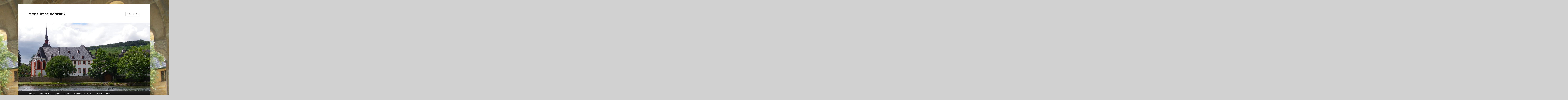

--- FILE ---
content_type: text/html; charset=UTF-8
request_url: https://www.marie-anne-vannier.com/noel-chez-mystiques-rhenans/
body_size: 10604
content:
<!DOCTYPE html>
<!--[if IE 6]>
<html id="ie6" lang="fr-FR">
<![endif]-->
<!--[if IE 7]>
<html id="ie7" lang="fr-FR">
<![endif]-->
<!--[if IE 8]>
<html id="ie8" lang="fr-FR">
<![endif]-->
<!--[if !(IE 6) & !(IE 7) & !(IE 8)]><!-->
<html lang="fr-FR">
<!--<![endif]-->
<head>
<meta charset="UTF-8" />
<meta name="viewport" content="width=device-width" />

<link rel="profile" href="http://gmpg.org/xfn/11" />
<link rel="stylesheet" type="text/css" media="all" href="https://www.marie-anne-vannier.com/wp-content/themes/twentyeleven/style.css" />
<link rel="pingback" href="https://www.marie-anne-vannier.com/xmlrpc.php" />
<!--[if lt IE 9]>
<script src="https://www.marie-anne-vannier.com/wp-content/themes/twentyeleven/js/html5.js" type="text/javascript"></script>
<![endif]-->
<meta name='robots' content='index, follow, max-image-preview:large, max-snippet:-1, max-video-preview:-1' />

	<!-- This site is optimized with the Yoast SEO plugin v26.7 - https://yoast.com/wordpress/plugins/seo/ -->
	<title>Noël chez les Mystiques Rhénans - Marie-Anne VANNIER</title>
	<link rel="canonical" href="https://www.marie-anne-vannier.com/noel-chez-mystiques-rhenans/" />
	<meta property="og:locale" content="fr_FR" />
	<meta property="og:type" content="article" />
	<meta property="og:title" content="Noël chez les Mystiques Rhénans - Marie-Anne VANNIER" />
	<meta property="og:description" content="RADIO JERICO Diffusion : Le dimanche 18/12 à 17h, samedi 24/12 à 22h, dimanche 25/12 à 16h et le lundi 26/12 dans le cadre de News et foi à 9h. C&#8217;est au cœur du mystère de Noël que nous amènent les &hellip; Lire la suite &rarr;" />
	<meta property="og:url" content="https://www.marie-anne-vannier.com/noel-chez-mystiques-rhenans/" />
	<meta property="og:site_name" content="Marie-Anne VANNIER" />
	<meta property="article:published_time" content="2016-12-17T23:00:56+00:00" />
	<meta property="article:modified_time" content="2025-12-17T17:00:53+00:00" />
	<meta property="og:image" content="http://www.marie-anne-vannier.com/wp-content/uploads/2016/12/graduel-200x252.jpg" />
	<meta name="author" content="admin" />
	<meta name="twitter:card" content="summary_large_image" />
	<meta name="twitter:label1" content="Écrit par" />
	<meta name="twitter:data1" content="admin" />
	<meta name="twitter:label2" content="Durée de lecture estimée" />
	<meta name="twitter:data2" content="1 minute" />
	<script type="application/ld+json" class="yoast-schema-graph">{"@context":"https://schema.org","@graph":[{"@type":"Article","@id":"https://www.marie-anne-vannier.com/noel-chez-mystiques-rhenans/#article","isPartOf":{"@id":"https://www.marie-anne-vannier.com/noel-chez-mystiques-rhenans/"},"author":{"name":"admin","@id":"https://www.marie-anne-vannier.com/#/schema/person/afef901e7ea4f488b56234383bafd237"},"headline":"Noël chez les Mystiques Rhénans","datePublished":"2016-12-17T23:00:56+00:00","dateModified":"2025-12-17T17:00:53+00:00","mainEntityOfPage":{"@id":"https://www.marie-anne-vannier.com/noel-chez-mystiques-rhenans/"},"wordCount":163,"image":{"@id":"https://www.marie-anne-vannier.com/noel-chez-mystiques-rhenans/#primaryimage"},"thumbnailUrl":"http://www.marie-anne-vannier.com/wp-content/uploads/2016/12/graduel-200x252.jpg","articleSection":["Actualités","Emission Radio"],"inLanguage":"fr-FR"},{"@type":"WebPage","@id":"https://www.marie-anne-vannier.com/noel-chez-mystiques-rhenans/","url":"https://www.marie-anne-vannier.com/noel-chez-mystiques-rhenans/","name":"Noël chez les Mystiques Rhénans - Marie-Anne VANNIER","isPartOf":{"@id":"https://www.marie-anne-vannier.com/#website"},"primaryImageOfPage":{"@id":"https://www.marie-anne-vannier.com/noel-chez-mystiques-rhenans/#primaryimage"},"image":{"@id":"https://www.marie-anne-vannier.com/noel-chez-mystiques-rhenans/#primaryimage"},"thumbnailUrl":"http://www.marie-anne-vannier.com/wp-content/uploads/2016/12/graduel-200x252.jpg","datePublished":"2016-12-17T23:00:56+00:00","dateModified":"2025-12-17T17:00:53+00:00","author":{"@id":"https://www.marie-anne-vannier.com/#/schema/person/afef901e7ea4f488b56234383bafd237"},"breadcrumb":{"@id":"https://www.marie-anne-vannier.com/noel-chez-mystiques-rhenans/#breadcrumb"},"inLanguage":"fr-FR","potentialAction":[{"@type":"ReadAction","target":["https://www.marie-anne-vannier.com/noel-chez-mystiques-rhenans/"]}]},{"@type":"ImageObject","inLanguage":"fr-FR","@id":"https://www.marie-anne-vannier.com/noel-chez-mystiques-rhenans/#primaryimage","url":"http://www.marie-anne-vannier.com/wp-content/uploads/2016/12/graduel-200x252.jpg","contentUrl":"http://www.marie-anne-vannier.com/wp-content/uploads/2016/12/graduel-200x252.jpg"},{"@type":"BreadcrumbList","@id":"https://www.marie-anne-vannier.com/noel-chez-mystiques-rhenans/#breadcrumb","itemListElement":[{"@type":"ListItem","position":1,"name":"Accueil","item":"https://www.marie-anne-vannier.com/"},{"@type":"ListItem","position":2,"name":"Actualités","item":"https://www.marie-anne-vannier.com/category/actualites/"},{"@type":"ListItem","position":3,"name":"Noël chez les Mystiques Rhénans"}]},{"@type":"WebSite","@id":"https://www.marie-anne-vannier.com/#website","url":"https://www.marie-anne-vannier.com/","name":"Marie-Anne VANNIER","description":"","potentialAction":[{"@type":"SearchAction","target":{"@type":"EntryPoint","urlTemplate":"https://www.marie-anne-vannier.com/?s={search_term_string}"},"query-input":{"@type":"PropertyValueSpecification","valueRequired":true,"valueName":"search_term_string"}}],"inLanguage":"fr-FR"},{"@type":"Person","@id":"https://www.marie-anne-vannier.com/#/schema/person/afef901e7ea4f488b56234383bafd237","name":"admin","image":{"@type":"ImageObject","inLanguage":"fr-FR","@id":"https://www.marie-anne-vannier.com/#/schema/person/image/","url":"https://secure.gravatar.com/avatar/1f82ab8f66da11c3b56a35962e8ec6a75256565a261dc3c6c133689926ef823e?s=96&d=mm&r=g","contentUrl":"https://secure.gravatar.com/avatar/1f82ab8f66da11c3b56a35962e8ec6a75256565a261dc3c6c133689926ef823e?s=96&d=mm&r=g","caption":"admin"},"url":"https://www.marie-anne-vannier.com/author/admin/"}]}</script>
	<!-- / Yoast SEO plugin. -->


<link rel="alternate" type="application/rss+xml" title="Marie-Anne VANNIER &raquo; Flux" href="https://www.marie-anne-vannier.com/feed/" />
<link rel="alternate" title="oEmbed (JSON)" type="application/json+oembed" href="https://www.marie-anne-vannier.com/wp-json/oembed/1.0/embed?url=https%3A%2F%2Fwww.marie-anne-vannier.com%2Fnoel-chez-mystiques-rhenans%2F" />
<link rel="alternate" title="oEmbed (XML)" type="text/xml+oembed" href="https://www.marie-anne-vannier.com/wp-json/oembed/1.0/embed?url=https%3A%2F%2Fwww.marie-anne-vannier.com%2Fnoel-chez-mystiques-rhenans%2F&#038;format=xml" />
<style id='wp-img-auto-sizes-contain-inline-css' type='text/css'>
img:is([sizes=auto i],[sizes^="auto," i]){contain-intrinsic-size:3000px 1500px}
/*# sourceURL=wp-img-auto-sizes-contain-inline-css */
</style>
<style id='wp-emoji-styles-inline-css' type='text/css'>

	img.wp-smiley, img.emoji {
		display: inline !important;
		border: none !important;
		box-shadow: none !important;
		height: 1em !important;
		width: 1em !important;
		margin: 0 0.07em !important;
		vertical-align: -0.1em !important;
		background: none !important;
		padding: 0 !important;
	}
/*# sourceURL=wp-emoji-styles-inline-css */
</style>
<style id='wp-block-library-inline-css' type='text/css'>
:root{--wp-block-synced-color:#7a00df;--wp-block-synced-color--rgb:122,0,223;--wp-bound-block-color:var(--wp-block-synced-color);--wp-editor-canvas-background:#ddd;--wp-admin-theme-color:#007cba;--wp-admin-theme-color--rgb:0,124,186;--wp-admin-theme-color-darker-10:#006ba1;--wp-admin-theme-color-darker-10--rgb:0,107,160.5;--wp-admin-theme-color-darker-20:#005a87;--wp-admin-theme-color-darker-20--rgb:0,90,135;--wp-admin-border-width-focus:2px}@media (min-resolution:192dpi){:root{--wp-admin-border-width-focus:1.5px}}.wp-element-button{cursor:pointer}:root .has-very-light-gray-background-color{background-color:#eee}:root .has-very-dark-gray-background-color{background-color:#313131}:root .has-very-light-gray-color{color:#eee}:root .has-very-dark-gray-color{color:#313131}:root .has-vivid-green-cyan-to-vivid-cyan-blue-gradient-background{background:linear-gradient(135deg,#00d084,#0693e3)}:root .has-purple-crush-gradient-background{background:linear-gradient(135deg,#34e2e4,#4721fb 50%,#ab1dfe)}:root .has-hazy-dawn-gradient-background{background:linear-gradient(135deg,#faaca8,#dad0ec)}:root .has-subdued-olive-gradient-background{background:linear-gradient(135deg,#fafae1,#67a671)}:root .has-atomic-cream-gradient-background{background:linear-gradient(135deg,#fdd79a,#004a59)}:root .has-nightshade-gradient-background{background:linear-gradient(135deg,#330968,#31cdcf)}:root .has-midnight-gradient-background{background:linear-gradient(135deg,#020381,#2874fc)}:root{--wp--preset--font-size--normal:16px;--wp--preset--font-size--huge:42px}.has-regular-font-size{font-size:1em}.has-larger-font-size{font-size:2.625em}.has-normal-font-size{font-size:var(--wp--preset--font-size--normal)}.has-huge-font-size{font-size:var(--wp--preset--font-size--huge)}.has-text-align-center{text-align:center}.has-text-align-left{text-align:left}.has-text-align-right{text-align:right}.has-fit-text{white-space:nowrap!important}#end-resizable-editor-section{display:none}.aligncenter{clear:both}.items-justified-left{justify-content:flex-start}.items-justified-center{justify-content:center}.items-justified-right{justify-content:flex-end}.items-justified-space-between{justify-content:space-between}.screen-reader-text{border:0;clip-path:inset(50%);height:1px;margin:-1px;overflow:hidden;padding:0;position:absolute;width:1px;word-wrap:normal!important}.screen-reader-text:focus{background-color:#ddd;clip-path:none;color:#444;display:block;font-size:1em;height:auto;left:5px;line-height:normal;padding:15px 23px 14px;text-decoration:none;top:5px;width:auto;z-index:100000}html :where(.has-border-color){border-style:solid}html :where([style*=border-top-color]){border-top-style:solid}html :where([style*=border-right-color]){border-right-style:solid}html :where([style*=border-bottom-color]){border-bottom-style:solid}html :where([style*=border-left-color]){border-left-style:solid}html :where([style*=border-width]){border-style:solid}html :where([style*=border-top-width]){border-top-style:solid}html :where([style*=border-right-width]){border-right-style:solid}html :where([style*=border-bottom-width]){border-bottom-style:solid}html :where([style*=border-left-width]){border-left-style:solid}html :where(img[class*=wp-image-]){height:auto;max-width:100%}:where(figure){margin:0 0 1em}html :where(.is-position-sticky){--wp-admin--admin-bar--position-offset:var(--wp-admin--admin-bar--height,0px)}@media screen and (max-width:600px){html :where(.is-position-sticky){--wp-admin--admin-bar--position-offset:0px}}
/*wp_block_styles_on_demand_placeholder:697315eb46d69*/
/*# sourceURL=wp-block-library-inline-css */
</style>
<style id='classic-theme-styles-inline-css' type='text/css'>
/*! This file is auto-generated */
.wp-block-button__link{color:#fff;background-color:#32373c;border-radius:9999px;box-shadow:none;text-decoration:none;padding:calc(.667em + 2px) calc(1.333em + 2px);font-size:1.125em}.wp-block-file__button{background:#32373c;color:#fff;text-decoration:none}
/*# sourceURL=/wp-includes/css/classic-themes.min.css */
</style>
<link rel='stylesheet' id='upw_theme_standard-css' href='https://www.marie-anne-vannier.com/wp-content/plugins/ultimate-posts-widget/css/upw-theme-standard.min.css?ver=6.9' type='text/css' media='all' />
<link rel='stylesheet' id='fancybox-css' href='https://www.marie-anne-vannier.com/wp-content/plugins/easy-fancybox/fancybox/1.5.4/jquery.fancybox.min.css?ver=6.9' type='text/css' media='screen' />
<script type="text/javascript" src="https://www.marie-anne-vannier.com/wp-includes/js/jquery/jquery.min.js?ver=3.7.1" id="jquery-core-js"></script>
<script type="text/javascript" src="https://www.marie-anne-vannier.com/wp-includes/js/jquery/jquery-migrate.min.js?ver=3.4.1" id="jquery-migrate-js"></script>
<link rel="https://api.w.org/" href="https://www.marie-anne-vannier.com/wp-json/" /><link rel="alternate" title="JSON" type="application/json" href="https://www.marie-anne-vannier.com/wp-json/wp/v2/posts/1020" /><link rel="EditURI" type="application/rsd+xml" title="RSD" href="https://www.marie-anne-vannier.com/xmlrpc.php?rsd" />
<meta name="generator" content="WordPress 6.9" />
<link rel='shortlink' href='https://www.marie-anne-vannier.com/?p=1020' />
	<link rel="preconnect" href="https://fonts.googleapis.com">
	<link rel="preconnect" href="https://fonts.gstatic.com">
	<link href='https://fonts.googleapis.com/css2?display=swap&family=Kurale' rel='stylesheet'>	<style>
		/* Link color */
		a,
		#site-title a:focus,
		#site-title a:hover,
		#site-title a:active,
		.entry-title a:hover,
		.entry-title a:focus,
		.entry-title a:active,
		.widget_twentyeleven_ephemera .comments-link a:hover,
		section.recent-posts .other-recent-posts a[rel="bookmark"]:hover,
		section.recent-posts .other-recent-posts .comments-link a:hover,
		.format-image footer.entry-meta a:hover,
		#site-generator a:hover {
			color: #002eff;
		}
		section.recent-posts .other-recent-posts .comments-link a:hover {
			border-color: #002eff;
		}
		article.feature-image.small .entry-summary p a:hover,
		.entry-header .comments-link a:hover,
		.entry-header .comments-link a:focus,
		.entry-header .comments-link a:active,
		.feature-slider a.active {
			background-color: #002eff;
		}
	</style>
<style type="text/css" id="custom-background-css">
body.custom-background { background-color: #d1d1d1; background-image: url("https://www.marie-anne-vannier.com/wp-content/uploads/2016/08/fond_ecran.jpg"); background-position: right top; background-size: auto; background-repeat: repeat; background-attachment: fixed; }
</style>
			<style type="text/css" id="wp-custom-css">
			.hentry.type-post .entry-meta {
    display: none;
}
p.tm{
clear:both;
text-decoration:underline;
font-Weight:bold;
padding-top:20px;
margin-bottom:10px;
}

.couverture {
float: left;
border: 1px solid #000000;
margin-right: 10px;}

.couverture_sim {
height : 250px;
border: 1px solid #000000;	
}		</style>
			<style id="egf-frontend-styles" type="text/css">
		p {font-family: 'Kurale', sans-serif;font-style: normal;font-weight: 400;} div.citation {font-family: 'Kurale', sans-serif;font-size: 16px;font-style: normal;font-weight: 400;line-height: 1.2;margin-bottom: 41px;margin-left: 10px;} div.entry-content li {font-family: 'Kurale', sans-serif;font-style: normal;font-weight: 400;margin-bottom: 16px;} h1 {font-family: 'Kurale', sans-serif;font-style: normal;font-weight: 400;} h2 {background-color: #ededed;font-family: 'Kurale', sans-serif;font-style: normal;font-weight: 400;text-decoration: none;text-transform: uppercase;} h4 {color: #3148d8;font-family: 'Kurale', sans-serif;font-style: normal;font-weight: 400;margin-bottom: 15px;text-decoration: none;text-transform: uppercase;} h5 {color: #3148d8;font-family: 'Kurale', sans-serif;font-style: normal;font-weight: 400;margin-top: 13px;margin-bottom: 11px;text-decoration: underline;} div.presentation_livre table {font-family: 'Kurale', sans-serif;font-style: normal;font-weight: 400;} h3 {} h6 {} 	</style>
	</head>

<body class="wp-singular post-template-default single single-post postid-1020 single-format-standard custom-background wp-theme-twentyeleven single-author singular two-column right-sidebar">
<div id="page" class="hfeed">
	<header id="branding" role="banner">
			<hgroup>
				<h1 id="site-title"><span><a href="https://www.marie-anne-vannier.com/" rel="home">Marie-Anne VANNIER</a></span></h1>
				<h2 id="site-description"></h2>
			</hgroup>

						<a href="https://www.marie-anne-vannier.com/">
									<img src="https://www.marie-anne-vannier.com/wp-content/uploads/2016/07/cropped-carousel_8.jpg" width="1000" height="516" alt="Marie-Anne VANNIER" />
							</a>
			
								<form method="get" id="searchform" action="https://www.marie-anne-vannier.com/">
		<label for="s" class="assistive-text">Recherche</label>
		<input type="text" class="field" name="s" id="s" placeholder="Recherche" />
		<input type="submit" class="submit" name="submit" id="searchsubmit" value="Recherche" />
	</form>
			
			<nav id="access" role="navigation">
				<h3 class="assistive-text">Menu principal</h3>
								<div class="skip-link"><a class="assistive-text" href="#content">Aller au contenu principal</a></div>
												<div class="menu-menu_principale-container"><ul id="menu-menu_principale" class="menu"><li id="menu-item-456" class="menu-item menu-item-type-post_type menu-item-object-page menu-item-home menu-item-456"><a href="https://www.marie-anne-vannier.com/">Accueil</a></li>
<li id="menu-item-447" class="menu-item menu-item-type-post_type menu-item-object-page menu-item-447"><a href="https://www.marie-anne-vannier.com/curriculum-vitae/"><i>Curriculum vitae</i></a></li>
<li id="menu-item-488" class="menu-item menu-item-type-post_type menu-item-object-page menu-item-488"><a href="https://www.marie-anne-vannier.com/livres/">Livres</a></li>
<li id="menu-item-592" class="menu-item menu-item-type-custom menu-item-object-custom menu-item-has-children menu-item-592"><a href="#">Articles</a>
<ul class="sub-menu">
	<li id="menu-item-286" class="menu-item menu-item-type-post_type menu-item-object-page menu-item-286"><a href="https://www.marie-anne-vannier.com/saint-augustin/">Saint Augustin</a></li>
	<li id="menu-item-291" class="menu-item menu-item-type-post_type menu-item-object-page menu-item-291"><a href="https://www.marie-anne-vannier.com/jean-cassien/">Jean Cassien</a></li>
	<li id="menu-item-322" class="menu-item menu-item-type-post_type menu-item-object-page menu-item-322"><a href="https://www.marie-anne-vannier.com/judaisme-et-christianisme-chez-les-peres/">Judaïsme et Christianisme</a></li>
	<li id="menu-item-321" class="menu-item menu-item-type-post_type menu-item-object-page menu-item-321"><a href="https://www.marie-anne-vannier.com/patristique/">Patristique</a></li>
	<li id="menu-item-300" class="menu-item menu-item-type-post_type menu-item-object-page menu-item-300"><a href="https://www.marie-anne-vannier.com/eckhart-et-les-mystiques-rhenans/">Eckhart et les mystiques rhénans</a></li>
	<li id="menu-item-323" class="menu-item menu-item-type-post_type menu-item-object-page menu-item-323"><a href="https://www.marie-anne-vannier.com/hildegarde-de-bingen/">Hildegarde de Bingen</a></li>
	<li id="menu-item-342" class="menu-item menu-item-type-post_type menu-item-object-page menu-item-342"><a href="https://www.marie-anne-vannier.com/ecclesiologie/">Ecclésiologie</a></li>
	<li id="menu-item-329" class="menu-item menu-item-type-post_type menu-item-object-page menu-item-329"><a href="https://www.marie-anne-vannier.com/varia/"><em>Varia</em></a></li>
</ul>
</li>
<li id="menu-item-2259" class="menu-item menu-item-type-post_type menu-item-object-page menu-item-2259"><a href="https://www.marie-anne-vannier.com/anr-fral-teaprea/">ANR-FRAL TEAPREA</a></li>
<li id="menu-item-2669" class="menu-item menu-item-type-post_type menu-item-object-post menu-item-2669"><a href="https://www.marie-anne-vannier.com/lapport-de-la-theologie-mystique-deckhart-et-de-nicolas-de-cues-29-et-30-avril-2025/">Actualité</a></li>
<li id="menu-item-459" class="menu-item menu-item-type-post_type menu-item-object-page menu-item-459"><a href="https://www.marie-anne-vannier.com/liens/">Liens</a></li>
</ul></div>			</nav><!-- #access -->
	</header><!-- #branding -->


	<div id="main">

		<div id="primary">
			<div id="content" role="main">
<p id="breadcrumbs"><span><span><a href="https://www.marie-anne-vannier.com/">Accueil</a></span> » <span><a href="https://www.marie-anne-vannier.com/category/actualites/">Actualités</a></span> » <span class="breadcrumb_last" aria-current="page"><strong>Noël chez les Mystiques Rhénans</strong></span></span></p>
				
					<nav id="nav-single">
						<h3 class="assistive-text">Navigation des articles</h3>
						<span class="nav-previous"><a href="https://www.marie-anne-vannier.com/mystique-rhenane-devotio-moderna/" rel="prev"><span class="meta-nav">&larr;</span> Précédent</a></span>
						<span class="nav-next"><a href="https://www.marie-anne-vannier.com/lactualite-peres-de-leglise/" rel="next">Suivant <span class="meta-nav">&rarr;</span></a></span>
					</nav><!-- #nav-single -->
<p></p>
					
<article id="post-1020" class="post-1020 post type-post status-publish format-standard hentry category-actualites category-emission-radio">
	<header class="entry-header">
		<h1 class="entry-title">Noël chez les Mystiques Rhénans</h1>

				<div class="entry-meta">
			<span class="sep">Publié le </span><a href="https://www.marie-anne-vannier.com/noel-chez-mystiques-rhenans/" title="0 h 00 min" rel="bookmark"><time class="entry-date" datetime="2016-12-18T00:00:56+01:00">18 décembre 2016</time></a><span class="by-author"> <span class="sep"> par </span> <span class="author vcard"><a class="url fn n" href="https://www.marie-anne-vannier.com/author/admin/" title="Afficher tous les articles par admin" rel="author">admin</a></span></span>		</div><!-- .entry-meta -->
			</header><!-- .entry-header -->

	<div class="entry-content">
		<p style="text-align: justify;"><strong>RADIO JERICO</strong></p>
<p style="text-align: justify;"><span style="text-decoration: underline;">Diffusion :</span><br />
Le dimanche 18/12 à 17h, samedi 24/12 à 22h, dimanche 25/12 à 16h et le lundi 26/12 dans le cadre de News et foi à 9h.</p>
<p style="text-align: justify;"><a href="https://www.marie-anne-vannier.com/wp-content/uploads/2016/12/graduel.jpg"><img fetchpriority="high" decoding="async" class="size-medium wp-image-1026 alignleft" src="https://www.marie-anne-vannier.com/wp-content/uploads/2016/12/graduel-200x252.jpg" alt="Graduel" width="200" height="252" srcset="https://www.marie-anne-vannier.com/wp-content/uploads/2016/12/graduel-200x252.jpg 200w, https://www.marie-anne-vannier.com/wp-content/uploads/2016/12/graduel-150x189.jpg 150w, https://www.marie-anne-vannier.com/wp-content/uploads/2016/12/graduel-768x969.jpg 768w, https://www.marie-anne-vannier.com/wp-content/uploads/2016/12/graduel-812x1024.jpg 812w, https://www.marie-anne-vannier.com/wp-content/uploads/2016/12/graduel-238x300.jpg 238w" sizes="(max-width: 200px) 100vw, 200px" /></a>C&#8217;est au cœur du mystère de Noël que nous amènent les mystiques rhénans. Ils nous montrent que Noël n&#8217;est pas tant un événement du passé qu&#8217;une réalité à vivre chaque jour. C&#8217;est le mystère d&#8217;amour de Dieu-Trinité qui nous donne son Fils pour que, par lui, nous entrions dans son cœur, dans sa vie. C’est là une chance immense qui nous est donnée et que S. Irénée avait exprimée en d&#8217;autres termes : &#8220;Dieu s&#8217;est fait homme pour que l&#8217;homme participe à la vie de Dieu”.</p>
<p>&nbsp;</p>
<audio class="wp-audio-shortcode" id="audio-1020-1" preload="none" style="width: 100%;" controls="controls"><source type="audio/mpeg" src="https://www.marie-anne-vannier.com/wp-content/uploads/2025/12/noel_chez_les_mystiques_rhenans_complet.mp3?_=1" /><a href="https://www.marie-anne-vannier.com/wp-content/uploads/2025/12/noel_chez_les_mystiques_rhenans_complet.mp3">https://www.marie-anne-vannier.com/wp-content/uploads/2025/12/noel_chez_les_mystiques_rhenans_complet.mp3</a></audio>
<p>Lu par : Jean-Claude Lagarrigue, P. Antoine Lambrechts, Jean-Louis Sohet, et Marie-Anne Vannier.</p>
			</div><!-- .entry-content -->

	<footer class="entry-meta">
		Ce contenu a été publié dans <a href="https://www.marie-anne-vannier.com/category/actualites/" rel="category tag">Actualités</a>, <a href="https://www.marie-anne-vannier.com/category/actualites/emission-radio/" rel="category tag">Emission Radio</a> par <a href="https://www.marie-anne-vannier.com/author/admin/">admin</a>. Mettez-le en favori avec son <a href="https://www.marie-anne-vannier.com/noel-chez-mystiques-rhenans/" title="Permalien vers Noël chez les Mystiques Rhénans" rel="bookmark">permalien</a>.		
			</footer><!-- .entry-meta -->
</article><!-- #post-1020 -->

					
				
			</div><!-- #content -->
		</div><!-- #primary -->


	</div><!-- #main -->

	<footer id="colophon" role="contentinfo">

			

			<div id="site-generator">
				Marie-Anne Vannier - <a href=" http://www.marie-anne-vannier.com/mentions-legales/">Mentions Légales</a>
			</div>
	</footer><!-- #colophon -->
</div><!-- #page -->

<script type="speculationrules">
{"prefetch":[{"source":"document","where":{"and":[{"href_matches":"/*"},{"not":{"href_matches":["/wp-*.php","/wp-admin/*","/wp-content/uploads/*","/wp-content/*","/wp-content/plugins/*","/wp-content/themes/twentyeleven/*","/*\\?(.+)"]}},{"not":{"selector_matches":"a[rel~=\"nofollow\"]"}},{"not":{"selector_matches":".no-prefetch, .no-prefetch a"}}]},"eagerness":"conservative"}]}
</script>
<script type="text/javascript" src="https://www.marie-anne-vannier.com/wp-content/plugins/easy-fancybox/vendor/purify.min.js?ver=6.9" id="fancybox-purify-js"></script>
<script type="text/javascript" id="jquery-fancybox-js-extra">
/* <![CDATA[ */
var efb_i18n = {"close":"Close","next":"Next","prev":"Previous","startSlideshow":"Start slideshow","toggleSize":"Toggle size"};
//# sourceURL=jquery-fancybox-js-extra
/* ]]> */
</script>
<script type="text/javascript" src="https://www.marie-anne-vannier.com/wp-content/plugins/easy-fancybox/fancybox/1.5.4/jquery.fancybox.min.js?ver=6.9" id="jquery-fancybox-js"></script>
<script type="text/javascript" id="jquery-fancybox-js-after">
/* <![CDATA[ */
var fb_timeout, fb_opts={'autoScale':true,'showCloseButton':true,'margin':20,'pixelRatio':'false','centerOnScroll':true,'enableEscapeButton':true,'overlayShow':true,'hideOnOverlayClick':true,'minViewportWidth':320,'minVpHeight':320,'disableCoreLightbox':'true','enableBlockControls':'true','fancybox_openBlockControls':'true' };
if(typeof easy_fancybox_handler==='undefined'){
var easy_fancybox_handler=function(){
jQuery([".nolightbox","a.wp-block-file__button","a.pin-it-button","a[href*='pinterest.com\/pin\/create']","a[href*='facebook.com\/share']","a[href*='twitter.com\/share']"].join(',')).addClass('nofancybox');
jQuery('a.fancybox-close').on('click',function(e){e.preventDefault();jQuery.fancybox.close()});
/* IMG */
						var unlinkedImageBlocks=jQuery(".wp-block-image > img:not(.nofancybox,figure.nofancybox>img)");
						unlinkedImageBlocks.wrap(function() {
							var href = jQuery( this ).attr( "src" );
							return "<a href='" + href + "'></a>";
						});
var fb_IMG_select=jQuery('a[href*=".jpg" i]:not(.nofancybox,li.nofancybox>a,figure.nofancybox>a),area[href*=".jpg" i]:not(.nofancybox),a[href*=".jpeg" i]:not(.nofancybox,li.nofancybox>a,figure.nofancybox>a),area[href*=".jpeg" i]:not(.nofancybox),a[href*=".png" i]:not(.nofancybox,li.nofancybox>a,figure.nofancybox>a),area[href*=".png" i]:not(.nofancybox)');
fb_IMG_select.addClass('fancybox image');
var fb_IMG_sections=jQuery('.gallery,.wp-block-gallery,.tiled-gallery,.wp-block-jetpack-tiled-gallery,.ngg-galleryoverview,.ngg-imagebrowser,.nextgen_pro_blog_gallery,.nextgen_pro_film,.nextgen_pro_horizontal_filmstrip,.ngg-pro-masonry-wrapper,.ngg-pro-mosaic-container,.nextgen_pro_sidescroll,.nextgen_pro_slideshow,.nextgen_pro_thumbnail_grid,.tiled-gallery');
fb_IMG_sections.each(function(){jQuery(this).find(fb_IMG_select).attr('rel','gallery-'+fb_IMG_sections.index(this));});
jQuery('a.fancybox,area.fancybox,.fancybox>a').each(function(){jQuery(this).fancybox(jQuery.extend(true,{},fb_opts,{'transition':'elastic','easingIn':'easeOutBack','easingOut':'easeInBack','opacity':false,'hideOnContentClick':false,'titleShow':true,'titlePosition':'over','titleFromAlt':true,'showNavArrows':true,'enableKeyboardNav':true,'cyclic':false,'mouseWheel':'true'}))});
/* PDF */
jQuery('a[href*=".pdf" i],area[href*=".pdf" i]').not('.nofancybox,li.nofancybox>a').addClass('fancybox-pdf');
jQuery('a.fancybox-pdf,area.fancybox-pdf,.fancybox-pdf>a').each(function(){jQuery(this).fancybox(jQuery.extend(true,{},fb_opts,{'type':'iframe','onStart':function(a,i,o){o.type='pdf';},'width':'90%','height':'90%','padding':10,'titleShow':false,'titlePosition':'float','titleFromAlt':true,'autoDimensions':false,'scrolling':'no'}))});
};};
jQuery(easy_fancybox_handler);jQuery(document).on('post-load',easy_fancybox_handler);

//# sourceURL=jquery-fancybox-js-after
/* ]]> */
</script>
<script type="text/javascript" src="https://www.marie-anne-vannier.com/wp-content/plugins/easy-fancybox/vendor/jquery.mousewheel.min.js?ver=3.1.13" id="jquery-mousewheel-js"></script>
<script type="text/javascript" id="mediaelement-core-js-before">
/* <![CDATA[ */
var mejsL10n = {"language":"fr","strings":{"mejs.download-file":"T\u00e9l\u00e9charger le fichier","mejs.install-flash":"Vous utilisez un navigateur qui n\u2019a pas le lecteur Flash activ\u00e9 ou install\u00e9. Veuillez activer votre extension Flash ou t\u00e9l\u00e9charger la derni\u00e8re version \u00e0 partir de cette adresse\u00a0: https://get.adobe.com/flashplayer/","mejs.fullscreen":"Plein \u00e9cran","mejs.play":"Lecture","mejs.pause":"Pause","mejs.time-slider":"Curseur de temps","mejs.time-help-text":"Utilisez les fl\u00e8ches droite/gauche pour avancer d\u2019une seconde, haut/bas pour avancer de dix secondes.","mejs.live-broadcast":"\u00c9mission en direct","mejs.volume-help-text":"Utilisez les fl\u00e8ches haut/bas pour augmenter ou diminuer le volume.","mejs.unmute":"R\u00e9activer le son","mejs.mute":"Muet","mejs.volume-slider":"Curseur de volume","mejs.video-player":"Lecteur vid\u00e9o","mejs.audio-player":"Lecteur audio","mejs.captions-subtitles":"L\u00e9gendes/Sous-titres","mejs.captions-chapters":"Chapitres","mejs.none":"Aucun","mejs.afrikaans":"Afrikaans","mejs.albanian":"Albanais","mejs.arabic":"Arabe","mejs.belarusian":"Bi\u00e9lorusse","mejs.bulgarian":"Bulgare","mejs.catalan":"Catalan","mejs.chinese":"Chinois","mejs.chinese-simplified":"Chinois (simplifi\u00e9)","mejs.chinese-traditional":"Chinois (traditionnel)","mejs.croatian":"Croate","mejs.czech":"Tch\u00e8que","mejs.danish":"Danois","mejs.dutch":"N\u00e9erlandais","mejs.english":"Anglais","mejs.estonian":"Estonien","mejs.filipino":"Filipino","mejs.finnish":"Finnois","mejs.french":"Fran\u00e7ais","mejs.galician":"Galicien","mejs.german":"Allemand","mejs.greek":"Grec","mejs.haitian-creole":"Cr\u00e9ole ha\u00eftien","mejs.hebrew":"H\u00e9breu","mejs.hindi":"Hindi","mejs.hungarian":"Hongrois","mejs.icelandic":"Islandais","mejs.indonesian":"Indon\u00e9sien","mejs.irish":"Irlandais","mejs.italian":"Italien","mejs.japanese":"Japonais","mejs.korean":"Cor\u00e9en","mejs.latvian":"Letton","mejs.lithuanian":"Lituanien","mejs.macedonian":"Mac\u00e9donien","mejs.malay":"Malais","mejs.maltese":"Maltais","mejs.norwegian":"Norv\u00e9gien","mejs.persian":"Perse","mejs.polish":"Polonais","mejs.portuguese":"Portugais","mejs.romanian":"Roumain","mejs.russian":"Russe","mejs.serbian":"Serbe","mejs.slovak":"Slovaque","mejs.slovenian":"Slov\u00e9nien","mejs.spanish":"Espagnol","mejs.swahili":"Swahili","mejs.swedish":"Su\u00e9dois","mejs.tagalog":"Tagalog","mejs.thai":"Thai","mejs.turkish":"Turc","mejs.ukrainian":"Ukrainien","mejs.vietnamese":"Vietnamien","mejs.welsh":"Ga\u00e9lique","mejs.yiddish":"Yiddish"}};
//# sourceURL=mediaelement-core-js-before
/* ]]> */
</script>
<script type="text/javascript" src="https://www.marie-anne-vannier.com/wp-includes/js/mediaelement/mediaelement-and-player.min.js?ver=4.2.17" id="mediaelement-core-js"></script>
<script type="text/javascript" src="https://www.marie-anne-vannier.com/wp-includes/js/mediaelement/mediaelement-migrate.min.js?ver=6.9" id="mediaelement-migrate-js"></script>
<script type="text/javascript" id="mediaelement-js-extra">
/* <![CDATA[ */
var _wpmejsSettings = {"pluginPath":"/wp-includes/js/mediaelement/","classPrefix":"mejs-","stretching":"responsive","audioShortcodeLibrary":"mediaelement","videoShortcodeLibrary":"mediaelement"};
//# sourceURL=mediaelement-js-extra
/* ]]> */
</script>
<script type="text/javascript" src="https://www.marie-anne-vannier.com/wp-includes/js/mediaelement/wp-mediaelement.min.js?ver=6.9" id="wp-mediaelement-js"></script>
<script id="wp-emoji-settings" type="application/json">
{"baseUrl":"https://s.w.org/images/core/emoji/17.0.2/72x72/","ext":".png","svgUrl":"https://s.w.org/images/core/emoji/17.0.2/svg/","svgExt":".svg","source":{"concatemoji":"https://www.marie-anne-vannier.com/wp-includes/js/wp-emoji-release.min.js?ver=6.9"}}
</script>
<script type="module">
/* <![CDATA[ */
/*! This file is auto-generated */
const a=JSON.parse(document.getElementById("wp-emoji-settings").textContent),o=(window._wpemojiSettings=a,"wpEmojiSettingsSupports"),s=["flag","emoji"];function i(e){try{var t={supportTests:e,timestamp:(new Date).valueOf()};sessionStorage.setItem(o,JSON.stringify(t))}catch(e){}}function c(e,t,n){e.clearRect(0,0,e.canvas.width,e.canvas.height),e.fillText(t,0,0);t=new Uint32Array(e.getImageData(0,0,e.canvas.width,e.canvas.height).data);e.clearRect(0,0,e.canvas.width,e.canvas.height),e.fillText(n,0,0);const a=new Uint32Array(e.getImageData(0,0,e.canvas.width,e.canvas.height).data);return t.every((e,t)=>e===a[t])}function p(e,t){e.clearRect(0,0,e.canvas.width,e.canvas.height),e.fillText(t,0,0);var n=e.getImageData(16,16,1,1);for(let e=0;e<n.data.length;e++)if(0!==n.data[e])return!1;return!0}function u(e,t,n,a){switch(t){case"flag":return n(e,"\ud83c\udff3\ufe0f\u200d\u26a7\ufe0f","\ud83c\udff3\ufe0f\u200b\u26a7\ufe0f")?!1:!n(e,"\ud83c\udde8\ud83c\uddf6","\ud83c\udde8\u200b\ud83c\uddf6")&&!n(e,"\ud83c\udff4\udb40\udc67\udb40\udc62\udb40\udc65\udb40\udc6e\udb40\udc67\udb40\udc7f","\ud83c\udff4\u200b\udb40\udc67\u200b\udb40\udc62\u200b\udb40\udc65\u200b\udb40\udc6e\u200b\udb40\udc67\u200b\udb40\udc7f");case"emoji":return!a(e,"\ud83e\u1fac8")}return!1}function f(e,t,n,a){let r;const o=(r="undefined"!=typeof WorkerGlobalScope&&self instanceof WorkerGlobalScope?new OffscreenCanvas(300,150):document.createElement("canvas")).getContext("2d",{willReadFrequently:!0}),s=(o.textBaseline="top",o.font="600 32px Arial",{});return e.forEach(e=>{s[e]=t(o,e,n,a)}),s}function r(e){var t=document.createElement("script");t.src=e,t.defer=!0,document.head.appendChild(t)}a.supports={everything:!0,everythingExceptFlag:!0},new Promise(t=>{let n=function(){try{var e=JSON.parse(sessionStorage.getItem(o));if("object"==typeof e&&"number"==typeof e.timestamp&&(new Date).valueOf()<e.timestamp+604800&&"object"==typeof e.supportTests)return e.supportTests}catch(e){}return null}();if(!n){if("undefined"!=typeof Worker&&"undefined"!=typeof OffscreenCanvas&&"undefined"!=typeof URL&&URL.createObjectURL&&"undefined"!=typeof Blob)try{var e="postMessage("+f.toString()+"("+[JSON.stringify(s),u.toString(),c.toString(),p.toString()].join(",")+"));",a=new Blob([e],{type:"text/javascript"});const r=new Worker(URL.createObjectURL(a),{name:"wpTestEmojiSupports"});return void(r.onmessage=e=>{i(n=e.data),r.terminate(),t(n)})}catch(e){}i(n=f(s,u,c,p))}t(n)}).then(e=>{for(const n in e)a.supports[n]=e[n],a.supports.everything=a.supports.everything&&a.supports[n],"flag"!==n&&(a.supports.everythingExceptFlag=a.supports.everythingExceptFlag&&a.supports[n]);var t;a.supports.everythingExceptFlag=a.supports.everythingExceptFlag&&!a.supports.flag,a.supports.everything||((t=a.source||{}).concatemoji?r(t.concatemoji):t.wpemoji&&t.twemoji&&(r(t.twemoji),r(t.wpemoji)))});
//# sourceURL=https://www.marie-anne-vannier.com/wp-includes/js/wp-emoji-loader.min.js
/* ]]> */
</script>

</body>
</html>